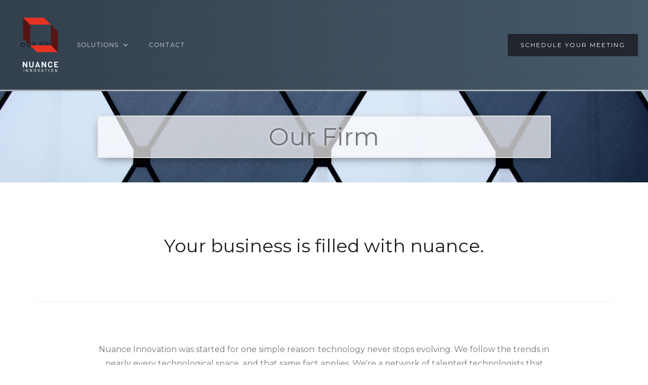

--- FILE ---
content_type: text/html
request_url: https://www.nuanceinnovation.com/our-firm
body_size: 4292
content:
<!DOCTYPE html><!-- Last Published: Tue Aug 26 2025 15:03:28 GMT+0000 (Coordinated Universal Time) --><html data-wf-domain="www.nuanceinnovation.com" data-wf-page="5f68f82a2990cf3052d68ed3" data-wf-site="5f68f829c76bdd365c61bcda"><head><meta charset="utf-8"/><title>Our Firm</title><meta content="Our Firm" property="og:title"/><meta content="Our Firm" property="twitter:title"/><meta content="width=device-width, initial-scale=1" name="viewport"/><link href="https://cdn.prod.website-files.com/5f68f829c76bdd365c61bcda/css/nuance-innovation.webflow.shared.c0085b259.min.css" rel="stylesheet" type="text/css"/><link href="https://fonts.googleapis.com" rel="preconnect"/><link href="https://fonts.gstatic.com" rel="preconnect" crossorigin="anonymous"/><script src="https://ajax.googleapis.com/ajax/libs/webfont/1.6.26/webfont.js" type="text/javascript"></script><script type="text/javascript">WebFont.load({  google: {    families: ["Montserrat:100,100italic,200,200italic,300,300italic,400,400italic,500,500italic,600,600italic,700,700italic,800,800italic,900,900italic","Viga:regular"]  }});</script><script type="text/javascript">!function(o,c){var n=c.documentElement,t=" w-mod-";n.className+=t+"js",("ontouchstart"in o||o.DocumentTouch&&c instanceof DocumentTouch)&&(n.className+=t+"touch")}(window,document);</script><link href="https://cdn.prod.website-files.com/5f68f829c76bdd365c61bcda/5fc130d1208e6bbf5fc48243_favicon-32x32.png" rel="shortcut icon" type="image/x-icon"/><link href="https://cdn.prod.website-files.com/5f68f829c76bdd365c61bcda/5fc12f58f69d392432543082_Favicon%20Transparent.ico" rel="apple-touch-icon"/><script async="" src="https://www.googletagmanager.com/gtag/js?id=G-9N53TC5TYP"></script><script type="text/javascript">window.dataLayer = window.dataLayer || [];function gtag(){dataLayer.push(arguments);}gtag('set', 'developer_id.dZGVlNj', true);gtag('js', new Date());gtag('config', 'G-9N53TC5TYP');</script><script>
const API_ENDPOINT = 'https://5hhum6ezci.execute-api.us-east-1.amazonaws.com/prod';
const API_KEY = '2At2Z0eICE4Wdy2GfmmyV2pn7ymA8c0N9hMlbLAw';

document.addEventListener('DOMContentLoaded', () => {
  const chatOutput = document.getElementById('chat-output');
  const userInput = document.getElementById('user-input');
  const sendButton = document.getElementById('send-button');

  async function sendMessage() {
    const message = userInput.value.trim();
    if (!message) return;

    // Add user message
    chatOutput.innerHTML += `<div class="user-message">${message}</div>`;
    userInput.value = '';
    
    try {
      const response = await fetch(API_ENDPOINT, {
        method: 'POST',
        headers: {
          'Content-Type': 'application/json',
          'x-api-key': API_KEY // If using API key
        },
        body: JSON.stringify({ message })
      });

      const data = await response.json();
      chatOutput.innerHTML += `<div class="bot-message">${data.body.response}</div>`;
    } catch (error) {
      chatOutput.innerHTML += `<div class="error">Error: ${error.message}</div>`;
    }
  }

  sendButton.addEventListener('click', sendMessage);
  userInput.addEventListener('keypress', (e) => {
    if (e.key === 'Enter') sendMessage();
  });
});
</script></head><body><div data-collapse="medium" data-animation="default" data-duration="400" data-doc-height="1" data-easing="ease" data-easing2="ease" role="banner" class="navigation w-nav"><div id="particles-js-snow" class="particle-snow-overlay"></div><div class="navigation-wrap"><a href="/" class="logo-link w-nav-brand"><img src="https://cdn.prod.website-files.com/5f68f829c76bdd365c61bcda/5fc7bea8dd8861198147ced4_Transparent%20Logo-light.png" width="120" alt="" class="logo-image"/></a><div class="menu"><nav role="navigation" class="navigation-items w-nav-menu"><a href="/our-firm" aria-current="page" class="navigation-item w-nav-link w--current">OUR FIRM</a><div data-hover="true" data-delay="0" class="w-dropdown"><div class="navigation-item w-dropdown-toggle"><div class="w-icon-dropdown-toggle"></div><div>SOLUTIONS</div></div><nav class="w-dropdown-list"><a href="/landing/product-development" class="w-dropdown-link">CUSTOM PRODUCTS</a><a href="/solutions" class="w-dropdown-link">EVERYTHING</a></nav></div><a href="/contact" class="navigation-item w-nav-link">Contact</a></nav><div class="menu-button w-nav-button"><img src="https://cdn.prod.website-files.com/5f68f829c76bdd365c61bcda/5f68f82a2990cf0ddad68ee3_menu-icon.png" width="22" alt="" class="menu-icon"/></div></div><a href="/contact" class="button cc-contact-us w-inline-block"><div>Schedule your meeting</div></a></div></div><div class="section cc-home-wrap"><div class="intro-header cc-subpage"><div class="intro-content"><div class="heading-jumbo">Our Firm<br/></div></div></div><div class="container"><div class="motto-wrap"><div class="heading-jumbo-small">Your business is filled with nuance.</div></div><div class="divider"></div><div class="about-story-wrap"><p class="paragraph-light">Nuance Innovation was started for one simple reason: technology never stops evolving. We follow the trends in nearly every technological space, and that same fact applies. We&#x27;re a network of talented technologists that sprint towards issues faced by todays businesses and get excited about new ideas spearheaded by startups. We&#x27;ve lived the struggle of starting from scratch, and stepped in when businesses have fallen behind. There&#x27;s always a challenge, and we&#x27;re up for it.<br/><br/>Tell us about your mission and we&#x27;ll help you find a way to get there, working smarter, not harder.<br/><br/>- The Nuance Team<br/><br/>‍</p></div><div class="divider"></div></div></div><div class="section cc-cta"><div class="container"><div class="cta-wrap"><div><div class="cta-text"><div class="heading-jumbo-small">Start and grow your business.<br/></div><div class="paragraph-bigger cc-bigger-light">Your success is our mission. We&#x27;ll provide the tools you need to succeed.<br/></div></div><a href="/contact" class="button cc-jumbo-button w-inline-block"><div>let&#x27;s begin</div></a></div></div></div></div><div class="section"><div class="container"><footer id="footer" class="footer"><div class="w-container"><div id="linkedin-insight-tag" class="linkedin-insight-tag w-embed w-script"><script type="text/javascript">
_linkedin_partner_id = "3072489";
window._linkedin_data_partner_ids = window._linkedin_data_partner_ids || [];
window._linkedin_data_partner_ids.push(_linkedin_partner_id);
</script><script type="text/javascript">
(function(){var s = document.getElementsByTagName("script")[0];
var b = document.createElement("script");
b.type = "text/javascript";b.async = true;
b.src = "https://snap.licdn.com/li.lms-analytics/insight.min.js";
s.parentNode.insertBefore(b, s);})();
</script>
<noscript>
<img height="1" width="1" style="display:none;" alt="" src="https://px.ads.linkedin.com/collect/?pid=3072489&fmt=gif" />
</noscript></div><div class="footer-flex-container"><div><a href="#" class="footer-logo-link w-inline-block"><img src="https://cdn.prod.website-files.com/5f68f829c76bdd365c61bcda/5fc1322ff1947755d541f65e_Grayscale%20Transparent.png" sizes="(max-width: 767px) 100vw, (max-width: 991px) 727.9921875px, 939.9921875px" srcset="https://cdn.prod.website-files.com/5f68f829c76bdd365c61bcda/5fc1322ff1947755d541f65e_Grayscale%20Transparent-p-500.png 500w, https://cdn.prod.website-files.com/5f68f829c76bdd365c61bcda/5fc1322ff1947755d541f65e_Grayscale%20Transparent-p-800.png 800w, https://cdn.prod.website-files.com/5f68f829c76bdd365c61bcda/5fc1322ff1947755d541f65e_Grayscale%20Transparent-p-1080.png 1080w, https://cdn.prod.website-files.com/5f68f829c76bdd365c61bcda/5fc1322ff1947755d541f65e_Grayscale%20Transparent.png 1412w" alt="" class="footer-image"/></a></div><div><h2 class="footer-heading">Navigate</h2><ul role="list" class="w-list-unstyled"><li><a href="/" class="footer-link">Home</a></li><li><a href="/our-firm" aria-current="page" class="footer-link w--current">Our Firm</a></li><li><a href="/landing/product-development" class="footer-link">Custom Products</a></li><li><a href="/solutions" class="footer-link">All Solutions</a></li><li><a href="/contact" class="footer-link">Contact</a></li></ul></div><div><h2 class="footer-heading">Join Us</h2><ul role="list" class="w-list-unstyled"><li><a href="https://forms.gle/DARWZGEqASQqsCwd7" target="_blank" class="footer-link">Technologist Intake</a></li></ul></div><div class="div-block-5"><h2 class="footer-heading">Social</h2><ul role="list" class="w-list-unstyled"><li><a href="#" class="footer-link">Facebook</a></li><li><a href="#" class="footer-link">LinkedIn</a></li><li><a href="#" class="footer-link">Twitter</a></li></ul></div></div><div>Copyright © 2025 Nuance Innovation, LLC. All rights reserved.</div></div></footer></div></div><script src="https://d3e54v103j8qbb.cloudfront.net/js/jquery-3.5.1.min.dc5e7f18c8.js?site=5f68f829c76bdd365c61bcda" type="text/javascript" integrity="sha256-9/aliU8dGd2tb6OSsuzixeV4y/faTqgFtohetphbbj0=" crossorigin="anonymous"></script><script src="https://cdn.prod.website-files.com/5f68f829c76bdd365c61bcda/js/webflow.schunk.039ed449019d8266.js" type="text/javascript"></script><script src="https://cdn.prod.website-files.com/5f68f829c76bdd365c61bcda/js/webflow.c9f80112.8f14fdb118ccbbf5.js" type="text/javascript"></script><script src="https://cdn.jsdelivr.net/particles.js/2.0.0/particles.min.js"></script> 
<script type="text/javascript">
particlesJS("particles-js-snow", {"particles":{"number":{"value":90,"density":{"enable":true,"value_area":800}},"color":{"value":"#fff"},"shape":{"type":"circle","stroke":{"width":0,"color":"#000000"},"polygon":{"nb_sides":5},"image":{"src":"img/github.svg","width":100,"height":100}},"opacity":{"value":0.5,"random":true,"anim":{"enable":false,"speed":1,"opacity_min":0.1,"sync":false}},"size":{"value":8,"random":true,"anim":{"enable":false,"speed":40,"size_min":0.1,"sync":false}},"line_linked":{"enable":false,"distance":500,"color":"#ffffff","opacity":0.4,"width":2},"move":{"enable":true,"speed":3,"direction":"bottom","random":false,"straight":false,"out_mode":"out","bounce":false,"attract":{"enable":false,"rotateX":600,"rotateY":1200}}},"interactivity":{"detect_on":"canvas","events":{"onhover":{"enable":true,"mode":"bubble"},"onclick":{"enable":true,"mode":"repulse"},"resize":true},"modes":{"grab":{"distance":400,"line_linked":{"opacity":0.5}},"bubble":{"distance":400,"size":4,"duration":0.3,"opacity":1,"speed":3},"repulse":{"distance":200,"duration":0.4},"push":{"particles_nb":4},"remove":{"particles_nb":2}}},"retina_detect":true});var count_particles, stats, update; stats = new Stats; stats.setMode(0); stats.domElement.style.position = 'absolute'; stats.domElement.style.left = '0px'; stats.domElement.style.top = '0px'; document.body.appendChild(stats.domElement); count_particles = document.querySelector('.js-count-particles'); update = function() { stats.begin(); stats.end(); if (window.pJSDom[0].pJS.particles && window.pJSDom[0].pJS.particles.array) { count_particles.innerText = window.pJSDom[0].pJS.particles.array.length; } requestAnimationFrame(update); }; requestAnimationFrame(update);;
</script></body></html>

--- FILE ---
content_type: text/css
request_url: https://cdn.prod.website-files.com/5f68f829c76bdd365c61bcda/css/nuance-innovation.webflow.shared.c0085b259.min.css
body_size: 14426
content:
html{-webkit-text-size-adjust:100%;-ms-text-size-adjust:100%;font-family:sans-serif}body{margin:0}article,aside,details,figcaption,figure,footer,header,hgroup,main,menu,nav,section,summary{display:block}audio,canvas,progress,video{vertical-align:baseline;display:inline-block}audio:not([controls]){height:0;display:none}[hidden],template{display:none}a{background-color:#0000}a:active,a:hover{outline:0}abbr[title]{border-bottom:1px dotted}b,strong{font-weight:700}dfn{font-style:italic}h1{margin:.67em 0;font-size:2em}mark{color:#000;background:#ff0}small{font-size:80%}sub,sup{vertical-align:baseline;font-size:75%;line-height:0;position:relative}sup{top:-.5em}sub{bottom:-.25em}img{border:0}svg:not(:root){overflow:hidden}hr{box-sizing:content-box;height:0}pre{overflow:auto}code,kbd,pre,samp{font-family:monospace;font-size:1em}button,input,optgroup,select,textarea{color:inherit;font:inherit;margin:0}button{overflow:visible}button,select{text-transform:none}button,html input[type=button],input[type=reset]{-webkit-appearance:button;cursor:pointer}button[disabled],html input[disabled]{cursor:default}button::-moz-focus-inner,input::-moz-focus-inner{border:0;padding:0}input{line-height:normal}input[type=checkbox],input[type=radio]{box-sizing:border-box;padding:0}input[type=number]::-webkit-inner-spin-button,input[type=number]::-webkit-outer-spin-button{height:auto}input[type=search]{-webkit-appearance:none}input[type=search]::-webkit-search-cancel-button,input[type=search]::-webkit-search-decoration{-webkit-appearance:none}legend{border:0;padding:0}textarea{overflow:auto}optgroup{font-weight:700}table{border-collapse:collapse;border-spacing:0}td,th{padding:0}@font-face{font-family:webflow-icons;src:url([data-uri])format("truetype");font-weight:400;font-style:normal}[class^=w-icon-],[class*=\ w-icon-]{speak:none;font-variant:normal;text-transform:none;-webkit-font-smoothing:antialiased;-moz-osx-font-smoothing:grayscale;font-style:normal;font-weight:400;line-height:1;font-family:webflow-icons!important}.w-icon-slider-right:before{content:""}.w-icon-slider-left:before{content:""}.w-icon-nav-menu:before{content:""}.w-icon-arrow-down:before,.w-icon-dropdown-toggle:before{content:""}.w-icon-file-upload-remove:before{content:""}.w-icon-file-upload-icon:before{content:""}*{box-sizing:border-box}html{height:100%}body{color:#333;background-color:#fff;min-height:100%;margin:0;font-family:Arial,sans-serif;font-size:14px;line-height:20px}img{vertical-align:middle;max-width:100%;display:inline-block}html.w-mod-touch *{background-attachment:scroll!important}.w-block{display:block}.w-inline-block{max-width:100%;display:inline-block}.w-clearfix:before,.w-clearfix:after{content:" ";grid-area:1/1/2/2;display:table}.w-clearfix:after{clear:both}.w-hidden{display:none}.w-button{color:#fff;line-height:inherit;cursor:pointer;background-color:#3898ec;border:0;border-radius:0;padding:9px 15px;text-decoration:none;display:inline-block}input.w-button{-webkit-appearance:button}html[data-w-dynpage] [data-w-cloak]{color:#0000!important}.w-code-block{margin:unset}pre.w-code-block code{all:inherit}.w-optimization{display:contents}.w-webflow-badge,.w-webflow-badge>img{box-sizing:unset;width:unset;height:unset;max-height:unset;max-width:unset;min-height:unset;min-width:unset;margin:unset;padding:unset;float:unset;clear:unset;border:unset;border-radius:unset;background:unset;background-image:unset;background-position:unset;background-size:unset;background-repeat:unset;background-origin:unset;background-clip:unset;background-attachment:unset;background-color:unset;box-shadow:unset;transform:unset;direction:unset;font-family:unset;font-weight:unset;color:unset;font-size:unset;line-height:unset;font-style:unset;font-variant:unset;text-align:unset;letter-spacing:unset;-webkit-text-decoration:unset;text-decoration:unset;text-indent:unset;text-transform:unset;list-style-type:unset;text-shadow:unset;vertical-align:unset;cursor:unset;white-space:unset;word-break:unset;word-spacing:unset;word-wrap:unset;transition:unset}.w-webflow-badge{white-space:nowrap;cursor:pointer;box-shadow:0 0 0 1px #0000001a,0 1px 3px #0000001a;visibility:visible!important;opacity:1!important;z-index:2147483647!important;color:#aaadb0!important;overflow:unset!important;background-color:#fff!important;border-radius:3px!important;width:auto!important;height:auto!important;margin:0!important;padding:6px!important;font-size:12px!important;line-height:14px!important;text-decoration:none!important;display:inline-block!important;position:fixed!important;inset:auto 12px 12px auto!important;transform:none!important}.w-webflow-badge>img{position:unset;visibility:unset!important;opacity:1!important;vertical-align:middle!important;display:inline-block!important}h1,h2,h3,h4,h5,h6{margin-bottom:10px;font-weight:700}h1{margin-top:20px;font-size:38px;line-height:44px}h2{margin-top:20px;font-size:32px;line-height:36px}h3{margin-top:20px;font-size:24px;line-height:30px}h4{margin-top:10px;font-size:18px;line-height:24px}h5{margin-top:10px;font-size:14px;line-height:20px}h6{margin-top:10px;font-size:12px;line-height:18px}p{margin-top:0;margin-bottom:10px}blockquote{border-left:5px solid #e2e2e2;margin:0 0 10px;padding:10px 20px;font-size:18px;line-height:22px}figure{margin:0 0 10px}figcaption{text-align:center;margin-top:5px}ul,ol{margin-top:0;margin-bottom:10px;padding-left:40px}.w-list-unstyled{padding-left:0;list-style:none}.w-embed:before,.w-embed:after{content:" ";grid-area:1/1/2/2;display:table}.w-embed:after{clear:both}.w-video{width:100%;padding:0;position:relative}.w-video iframe,.w-video object,.w-video embed{border:none;width:100%;height:100%;position:absolute;top:0;left:0}fieldset{border:0;margin:0;padding:0}button,[type=button],[type=reset]{cursor:pointer;-webkit-appearance:button;border:0}.w-form{margin:0 0 15px}.w-form-done{text-align:center;background-color:#ddd;padding:20px;display:none}.w-form-fail{background-color:#ffdede;margin-top:10px;padding:10px;display:none}label{margin-bottom:5px;font-weight:700;display:block}.w-input,.w-select{color:#333;vertical-align:middle;background-color:#fff;border:1px solid #ccc;width:100%;height:38px;margin-bottom:10px;padding:8px 12px;font-size:14px;line-height:1.42857;display:block}.w-input::placeholder,.w-select::placeholder{color:#999}.w-input:focus,.w-select:focus{border-color:#3898ec;outline:0}.w-input[disabled],.w-select[disabled],.w-input[readonly],.w-select[readonly],fieldset[disabled] .w-input,fieldset[disabled] .w-select{cursor:not-allowed}.w-input[disabled]:not(.w-input-disabled),.w-select[disabled]:not(.w-input-disabled),.w-input[readonly],.w-select[readonly],fieldset[disabled]:not(.w-input-disabled) .w-input,fieldset[disabled]:not(.w-input-disabled) .w-select{background-color:#eee}textarea.w-input,textarea.w-select{height:auto}.w-select{background-color:#f3f3f3}.w-select[multiple]{height:auto}.w-form-label{cursor:pointer;margin-bottom:0;font-weight:400;display:inline-block}.w-radio{margin-bottom:5px;padding-left:20px;display:block}.w-radio:before,.w-radio:after{content:" ";grid-area:1/1/2/2;display:table}.w-radio:after{clear:both}.w-radio-input{float:left;margin:3px 0 0 -20px;line-height:normal}.w-file-upload{margin-bottom:10px;display:block}.w-file-upload-input{opacity:0;z-index:-100;width:.1px;height:.1px;position:absolute;overflow:hidden}.w-file-upload-default,.w-file-upload-uploading,.w-file-upload-success{color:#333;display:inline-block}.w-file-upload-error{margin-top:10px;display:block}.w-file-upload-default.w-hidden,.w-file-upload-uploading.w-hidden,.w-file-upload-error.w-hidden,.w-file-upload-success.w-hidden{display:none}.w-file-upload-uploading-btn{cursor:pointer;background-color:#fafafa;border:1px solid #ccc;margin:0;padding:8px 12px;font-size:14px;font-weight:400;display:flex}.w-file-upload-file{background-color:#fafafa;border:1px solid #ccc;flex-grow:1;justify-content:space-between;margin:0;padding:8px 9px 8px 11px;display:flex}.w-file-upload-file-name{font-size:14px;font-weight:400;display:block}.w-file-remove-link{cursor:pointer;width:auto;height:auto;margin-top:3px;margin-left:10px;padding:3px;display:block}.w-icon-file-upload-remove{margin:auto;font-size:10px}.w-file-upload-error-msg{color:#ea384c;padding:2px 0;display:inline-block}.w-file-upload-info{padding:0 12px;line-height:38px;display:inline-block}.w-file-upload-label{cursor:pointer;background-color:#fafafa;border:1px solid #ccc;margin:0;padding:8px 12px;font-size:14px;font-weight:400;display:inline-block}.w-icon-file-upload-icon,.w-icon-file-upload-uploading{width:20px;margin-right:8px;display:inline-block}.w-icon-file-upload-uploading{height:20px}.w-container{max-width:940px;margin-left:auto;margin-right:auto}.w-container:before,.w-container:after{content:" ";grid-area:1/1/2/2;display:table}.w-container:after{clear:both}.w-container .w-row{margin-left:-10px;margin-right:-10px}.w-row:before,.w-row:after{content:" ";grid-area:1/1/2/2;display:table}.w-row:after{clear:both}.w-row .w-row{margin-left:0;margin-right:0}.w-col{float:left;width:100%;min-height:1px;padding-left:10px;padding-right:10px;position:relative}.w-col .w-col{padding-left:0;padding-right:0}.w-col-1{width:8.33333%}.w-col-2{width:16.6667%}.w-col-3{width:25%}.w-col-4{width:33.3333%}.w-col-5{width:41.6667%}.w-col-6{width:50%}.w-col-7{width:58.3333%}.w-col-8{width:66.6667%}.w-col-9{width:75%}.w-col-10{width:83.3333%}.w-col-11{width:91.6667%}.w-col-12{width:100%}.w-hidden-main{display:none!important}@media screen and (max-width:991px){.w-container{max-width:728px}.w-hidden-main{display:inherit!important}.w-hidden-medium{display:none!important}.w-col-medium-1{width:8.33333%}.w-col-medium-2{width:16.6667%}.w-col-medium-3{width:25%}.w-col-medium-4{width:33.3333%}.w-col-medium-5{width:41.6667%}.w-col-medium-6{width:50%}.w-col-medium-7{width:58.3333%}.w-col-medium-8{width:66.6667%}.w-col-medium-9{width:75%}.w-col-medium-10{width:83.3333%}.w-col-medium-11{width:91.6667%}.w-col-medium-12{width:100%}.w-col-stack{width:100%;left:auto;right:auto}}@media screen and (max-width:767px){.w-hidden-main,.w-hidden-medium{display:inherit!important}.w-hidden-small{display:none!important}.w-row,.w-container .w-row{margin-left:0;margin-right:0}.w-col{width:100%;left:auto;right:auto}.w-col-small-1{width:8.33333%}.w-col-small-2{width:16.6667%}.w-col-small-3{width:25%}.w-col-small-4{width:33.3333%}.w-col-small-5{width:41.6667%}.w-col-small-6{width:50%}.w-col-small-7{width:58.3333%}.w-col-small-8{width:66.6667%}.w-col-small-9{width:75%}.w-col-small-10{width:83.3333%}.w-col-small-11{width:91.6667%}.w-col-small-12{width:100%}}@media screen and (max-width:479px){.w-container{max-width:none}.w-hidden-main,.w-hidden-medium,.w-hidden-small{display:inherit!important}.w-hidden-tiny{display:none!important}.w-col{width:100%}.w-col-tiny-1{width:8.33333%}.w-col-tiny-2{width:16.6667%}.w-col-tiny-3{width:25%}.w-col-tiny-4{width:33.3333%}.w-col-tiny-5{width:41.6667%}.w-col-tiny-6{width:50%}.w-col-tiny-7{width:58.3333%}.w-col-tiny-8{width:66.6667%}.w-col-tiny-9{width:75%}.w-col-tiny-10{width:83.3333%}.w-col-tiny-11{width:91.6667%}.w-col-tiny-12{width:100%}}.w-widget{position:relative}.w-widget-map{width:100%;height:400px}.w-widget-map label{width:auto;display:inline}.w-widget-map img{max-width:inherit}.w-widget-map .gm-style-iw{text-align:center}.w-widget-map .gm-style-iw>button{display:none!important}.w-widget-twitter{overflow:hidden}.w-widget-twitter-count-shim{vertical-align:top;text-align:center;background:#fff;border:1px solid #758696;border-radius:3px;width:28px;height:20px;display:inline-block;position:relative}.w-widget-twitter-count-shim *{pointer-events:none;-webkit-user-select:none;user-select:none}.w-widget-twitter-count-shim .w-widget-twitter-count-inner{text-align:center;color:#999;font-family:serif;font-size:15px;line-height:12px;position:relative}.w-widget-twitter-count-shim .w-widget-twitter-count-clear{display:block;position:relative}.w-widget-twitter-count-shim.w--large{width:36px;height:28px}.w-widget-twitter-count-shim.w--large .w-widget-twitter-count-inner{font-size:18px;line-height:18px}.w-widget-twitter-count-shim:not(.w--vertical){margin-left:5px;margin-right:8px}.w-widget-twitter-count-shim:not(.w--vertical).w--large{margin-left:6px}.w-widget-twitter-count-shim:not(.w--vertical):before,.w-widget-twitter-count-shim:not(.w--vertical):after{content:" ";pointer-events:none;border:solid #0000;width:0;height:0;position:absolute;top:50%;left:0}.w-widget-twitter-count-shim:not(.w--vertical):before{border-width:4px;border-color:#75869600 #5d6c7b #75869600 #75869600;margin-top:-4px;margin-left:-9px}.w-widget-twitter-count-shim:not(.w--vertical).w--large:before{border-width:5px;margin-top:-5px;margin-left:-10px}.w-widget-twitter-count-shim:not(.w--vertical):after{border-width:4px;border-color:#fff0 #fff #fff0 #fff0;margin-top:-4px;margin-left:-8px}.w-widget-twitter-count-shim:not(.w--vertical).w--large:after{border-width:5px;margin-top:-5px;margin-left:-9px}.w-widget-twitter-count-shim.w--vertical{width:61px;height:33px;margin-bottom:8px}.w-widget-twitter-count-shim.w--vertical:before,.w-widget-twitter-count-shim.w--vertical:after{content:" ";pointer-events:none;border:solid #0000;width:0;height:0;position:absolute;top:100%;left:50%}.w-widget-twitter-count-shim.w--vertical:before{border-width:5px;border-color:#5d6c7b #75869600 #75869600;margin-left:-5px}.w-widget-twitter-count-shim.w--vertical:after{border-width:4px;border-color:#fff #fff0 #fff0;margin-left:-4px}.w-widget-twitter-count-shim.w--vertical .w-widget-twitter-count-inner{font-size:18px;line-height:22px}.w-widget-twitter-count-shim.w--vertical.w--large{width:76px}.w-background-video{color:#fff;height:500px;position:relative;overflow:hidden}.w-background-video>video{object-fit:cover;z-index:-100;background-position:50%;background-size:cover;width:100%;height:100%;margin:auto;position:absolute;inset:-100%}.w-background-video>video::-webkit-media-controls-start-playback-button{-webkit-appearance:none;display:none!important}.w-background-video--control{background-color:#0000;padding:0;position:absolute;bottom:1em;right:1em}.w-background-video--control>[hidden]{display:none!important}.w-slider{text-align:center;clear:both;-webkit-tap-highlight-color:#0000;tap-highlight-color:#0000;background:#ddd;height:300px;position:relative}.w-slider-mask{z-index:1;white-space:nowrap;height:100%;display:block;position:relative;left:0;right:0;overflow:hidden}.w-slide{vertical-align:top;white-space:normal;text-align:left;width:100%;height:100%;display:inline-block;position:relative}.w-slider-nav{z-index:2;text-align:center;-webkit-tap-highlight-color:#0000;tap-highlight-color:#0000;height:40px;margin:auto;padding-top:10px;position:absolute;inset:auto 0 0}.w-slider-nav.w-round>div{border-radius:100%}.w-slider-nav.w-num>div{font-size:inherit;line-height:inherit;width:auto;height:auto;padding:.2em .5em}.w-slider-nav.w-shadow>div{box-shadow:0 0 3px #3336}.w-slider-nav-invert{color:#fff}.w-slider-nav-invert>div{background-color:#2226}.w-slider-nav-invert>div.w-active{background-color:#222}.w-slider-dot{cursor:pointer;background-color:#fff6;width:1em;height:1em;margin:0 3px .5em;transition:background-color .1s,color .1s;display:inline-block;position:relative}.w-slider-dot.w-active{background-color:#fff}.w-slider-dot:focus{outline:none;box-shadow:0 0 0 2px #fff}.w-slider-dot:focus.w-active{box-shadow:none}.w-slider-arrow-left,.w-slider-arrow-right{cursor:pointer;color:#fff;-webkit-tap-highlight-color:#0000;tap-highlight-color:#0000;-webkit-user-select:none;user-select:none;width:80px;margin:auto;font-size:40px;position:absolute;inset:0;overflow:hidden}.w-slider-arrow-left [class^=w-icon-],.w-slider-arrow-right [class^=w-icon-],.w-slider-arrow-left [class*=\ w-icon-],.w-slider-arrow-right [class*=\ w-icon-]{position:absolute}.w-slider-arrow-left:focus,.w-slider-arrow-right:focus{outline:0}.w-slider-arrow-left{z-index:3;right:auto}.w-slider-arrow-right{z-index:4;left:auto}.w-icon-slider-left,.w-icon-slider-right{width:1em;height:1em;margin:auto;inset:0}.w-slider-aria-label{clip:rect(0 0 0 0);border:0;width:1px;height:1px;margin:-1px;padding:0;position:absolute;overflow:hidden}.w-slider-force-show{display:block!important}.w-dropdown{text-align:left;z-index:900;margin-left:auto;margin-right:auto;display:inline-block;position:relative}.w-dropdown-btn,.w-dropdown-toggle,.w-dropdown-link{vertical-align:top;color:#222;text-align:left;white-space:nowrap;margin-left:auto;margin-right:auto;padding:20px;text-decoration:none;position:relative}.w-dropdown-toggle{-webkit-user-select:none;user-select:none;cursor:pointer;padding-right:40px;display:inline-block}.w-dropdown-toggle:focus{outline:0}.w-icon-dropdown-toggle{width:1em;height:1em;margin:auto 20px auto auto;position:absolute;top:0;bottom:0;right:0}.w-dropdown-list{background:#ddd;min-width:100%;display:none;position:absolute}.w-dropdown-list.w--open{display:block}.w-dropdown-link{color:#222;padding:10px 20px;display:block}.w-dropdown-link.w--current{color:#0082f3}.w-dropdown-link:focus{outline:0}@media screen and (max-width:767px){.w-nav-brand{padding-left:10px}}.w-lightbox-backdrop{cursor:auto;letter-spacing:normal;text-indent:0;text-shadow:none;text-transform:none;visibility:visible;white-space:normal;word-break:normal;word-spacing:normal;word-wrap:normal;color:#fff;text-align:center;z-index:2000;opacity:0;-webkit-user-select:none;-moz-user-select:none;-webkit-tap-highlight-color:transparent;background:#000000e6;outline:0;font-family:Helvetica Neue,Helvetica,Ubuntu,Segoe UI,Verdana,sans-serif;font-size:17px;font-style:normal;font-weight:300;line-height:1.2;list-style:disc;position:fixed;inset:0;-webkit-transform:translate(0)}.w-lightbox-backdrop,.w-lightbox-container{-webkit-overflow-scrolling:touch;height:100%;overflow:auto}.w-lightbox-content{height:100vh;position:relative;overflow:hidden}.w-lightbox-view{opacity:0;width:100vw;height:100vh;position:absolute}.w-lightbox-view:before{content:"";height:100vh}.w-lightbox-group,.w-lightbox-group .w-lightbox-view,.w-lightbox-group .w-lightbox-view:before{height:86vh}.w-lightbox-frame,.w-lightbox-view:before{vertical-align:middle;display:inline-block}.w-lightbox-figure{margin:0;position:relative}.w-lightbox-group .w-lightbox-figure{cursor:pointer}.w-lightbox-img{width:auto;max-width:none;height:auto}.w-lightbox-image{float:none;max-width:100vw;max-height:100vh;display:block}.w-lightbox-group .w-lightbox-image{max-height:86vh}.w-lightbox-caption{text-align:left;text-overflow:ellipsis;white-space:nowrap;background:#0006;padding:.5em 1em;position:absolute;bottom:0;left:0;right:0;overflow:hidden}.w-lightbox-embed{width:100%;height:100%;position:absolute;inset:0}.w-lightbox-control{cursor:pointer;background-position:50%;background-repeat:no-repeat;background-size:24px;width:4em;transition:all .3s;position:absolute;top:0}.w-lightbox-left{background-image:url([data-uri]);display:none;bottom:0;left:0}.w-lightbox-right{background-image:url([data-uri]);display:none;bottom:0;right:0}.w-lightbox-close{background-image:url([data-uri]);background-size:18px;height:2.6em;right:0}.w-lightbox-strip{white-space:nowrap;padding:0 1vh;line-height:0;position:absolute;bottom:0;left:0;right:0;overflow:auto hidden}.w-lightbox-item{box-sizing:content-box;cursor:pointer;width:10vh;padding:2vh 1vh;display:inline-block;-webkit-transform:translate(0,0)}.w-lightbox-active{opacity:.3}.w-lightbox-thumbnail{background:#222;height:10vh;position:relative;overflow:hidden}.w-lightbox-thumbnail-image{position:absolute;top:0;left:0}.w-lightbox-thumbnail .w-lightbox-tall{width:100%;top:50%;transform:translateY(-50%)}.w-lightbox-thumbnail .w-lightbox-wide{height:100%;left:50%;transform:translate(-50%)}.w-lightbox-spinner{box-sizing:border-box;border:5px solid #0006;border-radius:50%;width:40px;height:40px;margin-top:-20px;margin-left:-20px;animation:.8s linear infinite spin;position:absolute;top:50%;left:50%}.w-lightbox-spinner:after{content:"";border:3px solid #0000;border-bottom-color:#fff;border-radius:50%;position:absolute;inset:-4px}.w-lightbox-hide{display:none}.w-lightbox-noscroll{overflow:hidden}@media (min-width:768px){.w-lightbox-content{height:96vh;margin-top:2vh}.w-lightbox-view,.w-lightbox-view:before{height:96vh}.w-lightbox-group,.w-lightbox-group .w-lightbox-view,.w-lightbox-group .w-lightbox-view:before{height:84vh}.w-lightbox-image{max-width:96vw;max-height:96vh}.w-lightbox-group .w-lightbox-image{max-width:82.3vw;max-height:84vh}.w-lightbox-left,.w-lightbox-right{opacity:.5;display:block}.w-lightbox-close{opacity:.8}.w-lightbox-control:hover{opacity:1}}.w-lightbox-inactive,.w-lightbox-inactive:hover{opacity:0}.w-richtext:before,.w-richtext:after{content:" ";grid-area:1/1/2/2;display:table}.w-richtext:after{clear:both}.w-richtext[contenteditable=true]:before,.w-richtext[contenteditable=true]:after{white-space:initial}.w-richtext ol,.w-richtext ul{overflow:hidden}.w-richtext .w-richtext-figure-selected.w-richtext-figure-type-video div:after,.w-richtext .w-richtext-figure-selected[data-rt-type=video] div:after,.w-richtext .w-richtext-figure-selected.w-richtext-figure-type-image div,.w-richtext .w-richtext-figure-selected[data-rt-type=image] div{outline:2px solid #2895f7}.w-richtext figure.w-richtext-figure-type-video>div:after,.w-richtext figure[data-rt-type=video]>div:after{content:"";display:none;position:absolute;inset:0}.w-richtext figure{max-width:60%;position:relative}.w-richtext figure>div:before{cursor:default!important}.w-richtext figure img{width:100%}.w-richtext figure figcaption.w-richtext-figcaption-placeholder{opacity:.6}.w-richtext figure div{color:#0000;font-size:0}.w-richtext figure.w-richtext-figure-type-image,.w-richtext figure[data-rt-type=image]{display:table}.w-richtext figure.w-richtext-figure-type-image>div,.w-richtext figure[data-rt-type=image]>div{display:inline-block}.w-richtext figure.w-richtext-figure-type-image>figcaption,.w-richtext figure[data-rt-type=image]>figcaption{caption-side:bottom;display:table-caption}.w-richtext figure.w-richtext-figure-type-video,.w-richtext figure[data-rt-type=video]{width:60%;height:0}.w-richtext figure.w-richtext-figure-type-video iframe,.w-richtext figure[data-rt-type=video] iframe{width:100%;height:100%;position:absolute;top:0;left:0}.w-richtext figure.w-richtext-figure-type-video>div,.w-richtext figure[data-rt-type=video]>div{width:100%}.w-richtext figure.w-richtext-align-center{clear:both;margin-left:auto;margin-right:auto}.w-richtext figure.w-richtext-align-center.w-richtext-figure-type-image>div,.w-richtext figure.w-richtext-align-center[data-rt-type=image]>div{max-width:100%}.w-richtext figure.w-richtext-align-normal{clear:both}.w-richtext figure.w-richtext-align-fullwidth{text-align:center;clear:both;width:100%;max-width:100%;margin-left:auto;margin-right:auto;display:block}.w-richtext figure.w-richtext-align-fullwidth>div{padding-bottom:inherit;display:inline-block}.w-richtext figure.w-richtext-align-fullwidth>figcaption{display:block}.w-richtext figure.w-richtext-align-floatleft{float:left;clear:none;margin-right:15px}.w-richtext figure.w-richtext-align-floatright{float:right;clear:none;margin-left:15px}.w-nav{z-index:1000;background:#ddd;position:relative}.w-nav:before,.w-nav:after{content:" ";grid-area:1/1/2/2;display:table}.w-nav:after{clear:both}.w-nav-brand{float:left;color:#333;text-decoration:none;position:relative}.w-nav-link{vertical-align:top;color:#222;text-align:left;margin-left:auto;margin-right:auto;padding:20px;text-decoration:none;display:inline-block;position:relative}.w-nav-link.w--current{color:#0082f3}.w-nav-menu{float:right;position:relative}[data-nav-menu-open]{text-align:center;background:#c8c8c8;min-width:200px;position:absolute;top:100%;left:0;right:0;overflow:visible;display:block!important}.w--nav-link-open{display:block;position:relative}.w-nav-overlay{width:100%;display:none;position:absolute;top:100%;left:0;right:0;overflow:hidden}.w-nav-overlay [data-nav-menu-open]{top:0}.w-nav[data-animation=over-left] .w-nav-overlay{width:auto}.w-nav[data-animation=over-left] .w-nav-overlay,.w-nav[data-animation=over-left] [data-nav-menu-open]{z-index:1;top:0;right:auto}.w-nav[data-animation=over-right] .w-nav-overlay{width:auto}.w-nav[data-animation=over-right] .w-nav-overlay,.w-nav[data-animation=over-right] [data-nav-menu-open]{z-index:1;top:0;left:auto}.w-nav-button{float:right;cursor:pointer;-webkit-tap-highlight-color:#0000;tap-highlight-color:#0000;-webkit-user-select:none;user-select:none;padding:18px;font-size:24px;display:none;position:relative}.w-nav-button:focus{outline:0}.w-nav-button.w--open{color:#fff;background-color:#c8c8c8}.w-nav[data-collapse=all] .w-nav-menu{display:none}.w-nav[data-collapse=all] .w-nav-button,.w--nav-dropdown-open,.w--nav-dropdown-toggle-open{display:block}.w--nav-dropdown-list-open{position:static}@media screen and (max-width:991px){.w-nav[data-collapse=medium] .w-nav-menu{display:none}.w-nav[data-collapse=medium] .w-nav-button{display:block}}@media screen and (max-width:767px){.w-nav[data-collapse=small] .w-nav-menu{display:none}.w-nav[data-collapse=small] .w-nav-button{display:block}.w-nav-brand{padding-left:10px}}@media screen and (max-width:479px){.w-nav[data-collapse=tiny] .w-nav-menu{display:none}.w-nav[data-collapse=tiny] .w-nav-button{display:block}}.w-tabs{position:relative}.w-tabs:before,.w-tabs:after{content:" ";grid-area:1/1/2/2;display:table}.w-tabs:after{clear:both}.w-tab-menu{position:relative}.w-tab-link{vertical-align:top;text-align:left;cursor:pointer;color:#222;background-color:#ddd;padding:9px 30px;text-decoration:none;display:inline-block;position:relative}.w-tab-link.w--current{background-color:#c8c8c8}.w-tab-link:focus{outline:0}.w-tab-content{display:block;position:relative;overflow:hidden}.w-tab-pane{display:none;position:relative}.w--tab-active{display:block}@media screen and (max-width:479px){.w-tab-link{display:block}}.w-ix-emptyfix:after{content:""}@keyframes spin{0%{transform:rotate(0)}to{transform:rotate(360deg)}}.w-dyn-empty{background-color:#ddd;padding:10px}.w-dyn-hide,.w-dyn-bind-empty,.w-condition-invisible{display:none!important}.wf-layout-layout{display:grid}:root{--black:black;--white:white}.w-layout-grid{grid-row-gap:16px;grid-column-gap:16px;grid-template-rows:auto auto;grid-template-columns:1fr 1fr;grid-auto-columns:1fr;display:grid}body{color:#1a1b1f;font-family:Montserrat,sans-serif;font-size:16px;font-weight:400;line-height:28px}h1{margin-top:20px;margin-bottom:15px;font-size:44px;font-weight:400;line-height:62px}h2{margin-top:10px;margin-bottom:10px;font-size:36px;font-weight:400;line-height:50px}h3{margin-top:10px;margin-bottom:10px;font-size:30px;font-weight:400;line-height:46px}h4{margin-top:10px;margin-bottom:10px;font-size:24px;font-weight:400;line-height:38px}h5{margin-top:10px;margin-bottom:10px;font-size:20px;font-weight:500;line-height:34px}h6{margin-top:10px;margin-bottom:10px;font-size:16px;font-weight:500;line-height:28px}p{margin-bottom:10px}a{color:#1a1b1f;text-decoration:underline;transition:opacity .2s;display:block}a:hover{color:#32343a}a:active{color:#43464d}ul{margin-top:20px;margin-bottom:10px;padding-left:40px;list-style-type:disc}li{margin-bottom:10px}img{display:block}label{letter-spacing:1px;text-transform:uppercase;margin-bottom:10px;font-size:12px;font-weight:500;line-height:20px}blockquote{border-left:5px solid #e2e2e2;margin-top:25px;margin-bottom:25px;padding:15px 30px;font-size:20px;line-height:34px}figure{margin-top:25px;padding-bottom:20px}figcaption{opacity:.6;text-align:center;margin-top:5px;font-size:14px;line-height:26px}.divider{background-color:#eee;height:1px}.styleguide-content-wrap{text-align:center}.section{border-top:3px #541514;margin-left:0;margin-right:0}.section.cc-cta{background-color:#f4f4f4;border-top-style:none;border-top-width:0;padding-left:80px;padding-right:80px}.section.cc-home-wrap,.section.cc-store-home-wrap{margin-left:0;margin-right:0}.styleguide-block{text-align:left;flex-direction:column;align-items:center;margin-top:80px;margin-bottom:80px;display:block}.container{width:100%;max-width:1140px;margin-left:auto;margin-right:auto}.paragraph-tiny{font-size:12px;line-height:20px}.paragraph-bigger{opacity:1;margin-bottom:10px;font-size:20px;font-weight:400;line-height:34px}.paragraph-bigger.cc-bigger-light{opacity:.6}.paragraph-bigger.cc-bigger-white-light{float:none;clear:none;opacity:.6;background-color:#3a3a3a;flex-flow:column;justify-content:flex-start;align-items:stretch;width:auto;display:flex;position:static}.button{color:#fff;letter-spacing:2px;text-transform:uppercase;background-color:#1a1b1f;border-radius:0;padding:12px 25px;font-size:12px;line-height:20px;text-decoration:none;transition:background-color .4s,opacity .4s,color .4s}.button:hover{color:#fff;background-color:#32343a}.button:active{background-color:#43464d}.button.cc-jumbo-button{padding:16px 35px;font-size:14px;line-height:26px}.button.cc-jumbo-button.cc-jumbo-white{color:#000;background-color:#fff;box-shadow:0 7px 20px #0000009c}.button.cc-jumbo-button.cc-jumbo-white:hover{background-color:#f1f1f1}.button.cc-jumbo-button.cc-jumbo-white:active{background-color:#e1e1e1}.button.cc-contact-us{z-index:5;background-color:#1a1b1fcf;border:2px #000000ba;position:relative}.button.cc-white-button{color:#202020;background-color:#fff;padding:16px 35px;font-size:14px;line-height:26px}.button.cc-white-button:hover{background-color:#fffc}.button.cc-white-button:active{background-color:#ffffffe6}.label{letter-spacing:1px;text-transform:uppercase;margin-bottom:10px;font-size:12px;font-weight:500;line-height:20px}.label.cc-styleguide-label{margin-bottom:25px}.label.cc-light{opacity:.6}.label.cc-blog-date{opacity:.6;margin-top:20px}.heading-jumbo-tiny{text-transform:uppercase;margin-top:10px;margin-bottom:10px;font-size:18px;font-weight:500;line-height:32px}.rich-text{width:70%;margin-bottom:100px;margin-left:auto;margin-right:auto}.rich-text p{opacity:.6;margin-top:15px;margin-bottom:25px}.paragraph-light{opacity:.6}.heading-jumbo{color:#535353c4;text-transform:none;text-shadow:0 1px 7px #ebebeb;background-color:#fffefeb0;border:2px solid #dfdfdf;border-radius:2px;margin-top:10px;margin-bottom:10px;font-size:48px;font-weight:400;line-height:80px;box-shadow:0 6px 18px -7px #00000094}.heading-jumbo.cc-white-heading-jumbo{color:#fff}.heading-jumbo-small{text-transform:none;margin-top:10px;margin-bottom:15px;font-size:36px;font-weight:400;line-height:50px}.styleguide-button-wrap{margin-top:10px;margin-bottom:10px}.styleguide-header-wrap{color:#fff;text-align:center;background-color:#1a1b1f;flex-direction:column;justify-content:center;align-items:center;height:460px;padding:30px;display:flex}.paragraph-small{font-size:14px;line-height:26px}.logo-link{z-index:1}.logo-link:hover{opacity:.8}.logo-link:active{opacity:.7}.menu{z-index:0;justify-content:center;align-items:center;display:flex;position:absolute;inset:0%}.navigation-wrap{flex:1;justify-content:space-between;align-items:center;display:flex;position:relative}.navigation{-webkit-text-fill-color:inherit;background-color:#344357;background-image:linear-gradient(90deg,#33404e,#455969);background-clip:border-box;border:1px #000;border-bottom:3px solid #ffffff91;align-items:center;padding:10px 20px;display:flex}.navigation-item{opacity:.6;color:#fff;letter-spacing:1px;text-transform:uppercase;border:1px #fff;padding-top:9px;padding-bottom:9px;font-size:12px;font-weight:500;line-height:20px}.navigation-item:hover{opacity:.9}.navigation-item:active{opacity:.8}.navigation-item.w--current{opacity:1;color:#1a1b1f;font-weight:600}.navigation-item.w--current:hover{opacity:.8;color:#32343a}.navigation-item.w--current:active{opacity:.7;color:#32343a}.logo-image{display:block}.navigation-items{flex:none;justify-content:center;align-items:center;display:flex}.footer-wrap{justify-content:center;align-items:center;padding-top:70px;padding-bottom:70px;display:flex}.webflow-link{opacity:.5;align-items:center;text-decoration:none;transition:opacity .4s;display:flex}.webflow-link:hover{opacity:1}.webflow-link:active{opacity:.8}.webflow-logo-tiny{margin-top:-2px;margin-right:8px}.cta-text{width:70%;margin-bottom:35px;margin-left:auto;margin-right:auto}.cta-wrap{text-align:center;justify-content:center;padding-top:60px;padding-bottom:70px;display:flex}.intro-header{color:#fff;background-color:#f4f4f4;background-image:url(https://cdn.prod.website-files.com/5f68f829c76bdd365c61bcda/5fc7fa2bafdb3cc293ff0a9a_robert-haverly-o_3auwMBoN8-unsplash.jpg);background-position:50% 100%;background-size:cover;justify-content:center;align-items:center;height:600px;margin-bottom:100px;display:flex}.intro-header.cc-subpage{color:#fff;background-color:#000;background-image:url(https://cdn.prod.website-files.com/5f68f829c76bdd365c61bcda/5fc80e9d4fc826f36e17b9aa_tim-arterbury-hsztMXLuC6s-unsplash.jpg);background-position:0 0;background-size:cover;height:180px}.intro-content{text-align:center;width:70%;max-width:1140px}.intro-content.cc-homepage{flex:0 auto;order:0;align-self:auto;margin-bottom:20px;display:block}.motto-wrap{text-align:center;width:80%;margin-bottom:85px;margin-left:auto;margin-right:auto}.about-story-wrap{text-align:center;width:80%;margin:80px auto}.our-services-grid{grid-column-gap:80px;grid-row-gap:60px;grid-template:"."".""."/1fr 1fr 1fr;margin-bottom:120px}.section-heading-wrap{text-align:center;margin-top:80px;margin-bottom:80px}.service-icon{margin-bottom:30px}.status-message{color:#fff;text-align:center;background-color:#202020;padding:9px 30px;font-size:14px;line-height:26px}.status-message.cc-success-message{background-color:#12b878}.status-message.cc-error-message{background-color:#db4b68}.status-message.cc-no-data{width:70%;margin:100px auto;display:block}.contact-form-wrap{border:1px solid #eee;padding:45px 50px 50px}.contact-form-grid{grid-column-gap:80px;grid-row-gap:30px;grid-template:". ."/2.5fr 1fr;align-items:start;margin-top:100px;margin-bottom:100px}.details-wrap{margin-bottom:30px}.get-in-touch-form{flex-direction:column;display:flex}.text-field{border:1px solid #e4e4e4;border-radius:0;margin-bottom:18px;padding:21px 20px;font-size:14px;line-height:26px;transition:border-color .4s}.text-field:hover{border-color:#e3e6eb}.text-field:active,.text-field:focus{border-color:#43464d}.text-field::placeholder{color:#32343a66}.text-field.cc-contact-field{margin-bottom:25px}.text-field.cc-textarea{height:200px;padding-top:12px}.contact-form{flex-direction:column;align-items:stretch;width:100%;margin-bottom:0;margin-left:auto;margin-right:auto;display:flex}.contact-form-heading-wrap{margin-bottom:40px}.contact-heading{margin-top:0;margin-bottom:15px;font-weight:400}.map{height:460px;margin-bottom:100px;line-height:20px}.contact-team-name-wrap{margin-bottom:30px}.our-contacts{grid-column-gap:80px;grid-row-gap:60px;text-align:center;grid-template:". . ."/1fr 1fr 1fr;margin-bottom:120px}.contact-team-details-wrap{margin-top:30px}.contact-team-pic{background-color:#f4f4f4;height:150px;margin-bottom:30px}.team-pic{background-color:#f4f4f4;width:100%;height:420px;margin-bottom:40px}.team-members{grid-column-gap:30px;grid-row-gap:30px;grid-template:".""Area"/1fr 1fr 1fr;grid-auto-flow:row;margin-bottom:60px}.team-member-title-wrap{flex-direction:column;justify-content:center;align-items:center;width:100%;margin-bottom:60px;display:flex}.team-member-name{opacity:1;margin-bottom:5px;font-size:20px;font-weight:400;line-height:34px}.projects-grid{grid-column-gap:30px;grid-row-gap:30px;grid-template:"."".""."/1fr;margin-bottom:60px}.project-name-wrap{text-align:center;flex-direction:column;justify-content:center;align-items:center;width:100%;margin-bottom:60px;display:flex}.project-name-link{margin-bottom:5px;font-size:20px;font-weight:400;line-height:34px;text-decoration:none}.project-name-link:hover{opacity:.8}.project-name-link:active{opacity:.7}.project-cover-link{margin-bottom:40px}.project-cover-link:hover{opacity:.8}.project-cover-link:active{opacity:.7}.project-overview-header{color:#fff;background-color:#f4f4f4;background-image:url(https://cdn.prod.website-files.com/5f68f829c76bdd365c61bcda/5f68f82a2990cf2cffd68efa_portfolio%201%20-%20wide.svg);background-position:50%;background-size:cover;justify-content:center;align-items:center;height:620px;margin-bottom:100px;display:flex}.project-overview-header.cc-project-2-header{background-image:url(https://cdn.prod.website-files.com/5f68f829c76bdd365c61bcda/5f68f82a2990cf9b98d68ef5_portfolio%202%20-%20wide.svg);background-position:50%}.project-details-grid{grid-column-gap:80px;grid-row-gap:30px;grid-template:". ."/1fr 2fr;align-items:start;margin-top:100px;margin-bottom:100px}.project-pics{margin-bottom:120px}.detail-image{width:100%;margin-bottom:30px}.blog-detail-header-wrap{width:70%;margin:60px auto}.detail-header-image{background-image:url(https://d3e54v103j8qbb.cloudfront.net/img/background-image.svg);background-position:0 0;background-size:cover;width:100%;height:620px;margin-bottom:60px;display:block}.detail-header-image.w--current{margin-bottom:60px}.blog-list-wrap{margin-bottom:100px}.blog-item{text-align:center;flex-direction:column;justify-content:center;margin-bottom:80px;margin-left:auto;margin-right:auto;display:block}.blog-preview-image{background-image:url(https://d3e54v103j8qbb.cloudfront.net/img/background-image.svg);background-position:0 0;background-size:cover;width:100%;height:620px;margin-bottom:45px;transition:opacity .6s;display:block}.blog-preview-image:hover{opacity:.8}.blog-preview-image:active{opacity:.7}.blog-summary-wrap{text-align:left;width:70%;margin-bottom:20px;margin-left:auto;margin-right:auto}.blog-heading-link{margin-bottom:10px;font-size:30px;font-weight:400;line-height:46px;text-decoration:none}.blog-heading-link:hover{opacity:.8}.blog-heading-link:active{opacity:.7}.contact-email-link{opacity:.6;margin-bottom:5px}.contact-email-link:hover{opacity:1}.contact-email-link:active{opacity:.8}.protected-form{flex-direction:column;display:flex}.protected-wrap{justify-content:center;padding-top:90px;padding-bottom:100px;display:flex}.protected-heading{margin-bottom:30px}.utility-page-wrap{color:#fff;text-align:center;justify-content:center;align-items:center;width:100vw;max-width:100%;height:100vh;max-height:100%;padding:30px;display:flex}._404-wrap{background-color:#1a1b1f;flex-direction:column;justify-content:center;align-items:center;width:100%;height:100%;padding:30px;display:flex}._404-content-wrap{margin-bottom:20px}.home-content-wrap{margin-top:80px;margin-bottom:120px}.home-section-wrap{margin-bottom:30px}.section-heading{margin-top:10px;margin-bottom:20px;font-weight:400}.about-grid{grid-column-gap:80px;grid-row-gap:30px;grid-template:". ."/1fr 2fr;align-items:center;margin-bottom:80px}.about-grid.cc-about-2{grid-template-columns:2fr 1fr;grid-template-areas:". ."}.intro-text{width:80%;margin-bottom:35px;margin-left:auto;margin-right:auto}.collection-wrap{flex-wrap:wrap;place-content:flex-start center;align-items:flex-start;margin-left:-15px;margin-right:-15px;display:flex}.work-heading{margin-top:10px;margin-bottom:20px;font-weight:400}.blog-heading{text-align:center;margin-bottom:60px}.blog-preview-wrap{width:33.33%;padding-bottom:30px;padding-left:15px;padding-right:45px}.collection-list-wrapper{margin-bottom:120px}.business-article-heading{margin-top:10px;margin-bottom:10px;font-size:24px;font-weight:500;line-height:38px;text-decoration:none}.business-article-heading:hover{opacity:.8}.business-article-heading:active{opacity:.7}.cards-section{padding-top:40px;padding-bottom:40px}.centered-container{text-align:center;flex:1}.cards-grid-container{grid-column-gap:40px;grid-row-gap:40px;text-align:left;grid-template-rows:auto;grid-template-columns:1fr 1fr 1fr;grid-auto-columns:1fr;display:grid}.cards-image-mask{border-radius:0%;width:100%;padding-top:100%;position:relative;overflow:hidden}.cards-image{object-fit:cover;object-position:50% 50%;width:100%;max-width:none;height:100%;position:absolute;inset:0%}.footer{text-align:center;align-items:flex-start;padding-top:60px;padding-bottom:40px}.footer-flex-container{text-align:left;justify-content:space-around;margin-bottom:40px;display:flex}.footer-logo-link{flex:0 auto;min-width:60px;max-height:60px}.footer-image{object-fit:contain;object-position:0% 50%;width:100px;height:100px}.footer-heading{margin-top:0;margin-bottom:20px;font-size:14px;font-weight:700;line-height:1.5}.footer-link{color:#444;margin-bottom:10px;text-decoration:none;display:block}.footer-link:hover{text-decoration:underline}.hero{align-items:center;padding-top:100px;padding-bottom:100px;display:block}.flex-container{flex-direction:row;flex:1;justify-content:flex-start;align-items:center;display:flex}.hero-image-mask{width:100%;margin-left:40px}.hero-image{object-fit:cover;object-position:50% 50%;flex:0 .5 auto;width:100%;height:100%}.feature-section{padding-top:100px;padding-bottom:100px;display:block}.feature-image-mask{width:100%;margin-left:0;margin-right:0}.feature-image{float:none;object-fit:contain;object-position:50% 50%;width:100%;height:100%}.div-block{margin-left:20px;margin-right:20px}.cards-section-2{padding-top:100px;padding-bottom:100px;display:none}.div-block-2,.div-block-3,.div-block-4{border:2px solid #c4c4c4;border-radius:20px;padding:20px;box-shadow:0 1px 20px -8px #00000073}.section-2{background-color:#cf2e2e;padding:5px 10px}.text-block{color:#fff;text-align:left}.div-block-5{flex:0 auto;display:none}.product-categories-section{flex-direction:column;justify-content:space-around;padding-top:0;padding-bottom:0;display:flex;position:relative}.container-2{height:100vh;position:relative}.product-parallax-section{background-color:#0d0d0d;padding-top:0;padding-bottom:0;display:block;position:relative;overflow:hidden;box-shadow:inset 0 6px 13px #000}.container-3{height:100vh;position:relative}.image{z-index:10;position:absolute;box-shadow:0 1px 10px #000}.image-2{z-index:5;position:absolute;left:100px;box-shadow:0 1px 10px #000}.image-3{z-index:1;position:absolute;left:220px;box-shadow:0 1px 10px #000}.lottie-animation{width:50px;position:relative}.hood-arrow-block{z-index:10;flex-direction:column;justify-content:center;align-items:center;width:30%;display:flex;position:absolute;bottom:0;left:35%;right:35%}.div-block-7{z-index:10;width:100%;height:100%;position:absolute;inset:0% auto auto 0%}.particle-webbing-overlay{width:100%;height:100%;position:absolute;inset:0% auto auto 0%}.particle-snow-overlay{width:100%;height:100%;display:none;position:absolute;inset:0% auto auto 0%}.rails-block{z-index:10;background-color:#3e3e3e;border:5px solid #aa1400;border-radius:20px;flex-direction:column;justify-content:center;align-items:center;width:245px;height:340px;padding:20px;display:flex;position:absolute;top:38%;left:2%;right:auto;box-shadow:0 3px 16px -4px #000000c9}.kotlin-block{z-index:5;background-color:#3e3e3e;border:4px solid #8265fd;border-radius:20px;flex-direction:column;justify-content:center;align-items:center;width:210px;height:280px;padding:15px;display:flex;position:absolute;inset:19% 2% auto auto;box-shadow:0 3px 16px -4px #000000c9}.nginx-block{z-index:2;background-color:#3e3e3e;border:3px solid #009733;border-radius:20px;flex-direction:column;justify-content:center;align-items:center;width:180px;height:250px;padding:10px;display:flex;position:absolute;top:76%;left:41%;right:auto;box-shadow:0 3px 16px -4px #000000c9}.section-5{background-color:var(--black);display:none}.text-block-2{color:#fff;padding-top:10px;padding-bottom:10px;font-size:24px;font-weight:700}.paragraph{color:#fff;text-align:center;font-size:12px;line-height:20px}.text-block-3{color:#fff;padding-top:6px;padding-bottom:6px;font-size:20px;font-weight:700}.paragraph-2{color:#fff;text-align:center;font-size:11px;line-height:18px}.paragraph-3{color:#fff;text-align:center;font-size:10px;line-height:16px}.graphql-block{z-index:10;background-color:#3e3e3e;border:5px solid #e536ab;border-radius:20px;flex-direction:column;justify-content:center;align-items:center;width:245px;height:340px;padding:20px;display:flex;position:absolute;top:38%;left:37%;box-shadow:0 3px 16px -4px #000000c9}.static-image-overlay{opacity:.18;background-image:url(https://cdn.prod.website-files.com/5f68f829c76bdd365c61bcda/5fcd3f2825d4673c27288965_laura-ockel-pGVr8YRtQ80-unsplash.jpg);background-position:50% 0;background-size:cover;width:100%;height:100%;position:absolute;inset:0% auto auto 0%}.swift-block{z-index:5;background-color:#3e3e3e;border:4px solid #f26036;border-radius:20px;flex-direction:column;justify-content:center;align-items:center;width:210px;height:280px;padding:15px;display:flex;position:absolute;inset:19% auto auto 25%;box-shadow:0 3px 16px -4px #000000c9}.html-block{z-index:2;background-color:#3e3e3e;border:3px solid #e44d26;border-radius:20px;flex-direction:column;justify-content:center;align-items:center;width:180px;height:250px;padding:10px;display:flex;position:absolute;left:2%;box-shadow:0 3px 16px -4px #000000c9}.nginx-block-copy{z-index:2;background-color:#3e3e3e;border:3px solid #009733;border-radius:20px;flex-direction:column;justify-content:center;align-items:center;width:180px;height:250px;padding:10px;display:flex;position:absolute;left:40%;box-shadow:0 3px 16px -4px #000000c9}.js-block{z-index:2;background-color:#3e3e3e;border:3px solid #fad63c;border-radius:20px;flex-direction:column;justify-content:center;align-items:center;width:180px;height:250px;padding:10px;display:flex;position:absolute;inset:auto 26% auto auto;box-shadow:0 3px 16px -4px #000000c9}.css-block{z-index:2;background-color:#3e3e3e;border:3px solid #3388c9;border-radius:20px;flex-direction:column;justify-content:center;align-items:center;width:180px;height:250px;padding:10px;display:flex;position:absolute;inset:auto auto auto 26%;box-shadow:0 3px 16px -4px #000000c9}.ruby-block{z-index:5;background-color:#3e3e3e;border:4px solid #aa1400;border-radius:20px;flex-direction:column;justify-content:center;align-items:center;width:210px;height:280px;padding:15px;display:flex;position:absolute;inset:19% 25% auto auto;box-shadow:0 3px 16px -4px #000000c9}.react-block{z-index:10;background-color:#3e3e3e;border:5px solid #00a5d1;border-radius:20px;flex-direction:column;justify-content:center;align-items:center;width:245px;height:340px;padding:20px;display:flex;position:absolute;top:38%;left:auto;right:2%;box-shadow:0 3px 16px -4px #000000c9}.node-block{z-index:5;background-color:#3e3e3e;border:4px solid #8cc500;border-radius:20px;flex-direction:column;justify-content:center;align-items:center;width:210px;height:280px;padding:15px;display:flex;position:absolute;inset:19% auto auto 2%;box-shadow:0 3px 16px -4px #000000c9}.rest-block{z-index:2;background-color:#3e3e3e;border:3px solid #8bc73f;border-radius:20px;flex-direction:column;justify-content:center;align-items:center;width:180px;height:250px;padding:10px;display:flex;position:absolute;inset:auto 2% auto auto;box-shadow:0 3px 16px -4px #000000c9}.postgresql-block{z-index:2;background-color:#3e3e3e;border:3px solid #336791;border-radius:20px;flex-direction:column;justify-content:center;align-items:center;width:180px;height:250px;padding:10px;display:flex;position:absolute;top:76%;left:11%;box-shadow:0 3px 16px -4px #000000c9}.json-block{z-index:2;background-color:#3e3e3e;border:3px solid #1b559e;border-radius:20px;flex-direction:column;justify-content:center;align-items:center;width:180px;height:250px;padding:10px;display:flex;position:absolute;inset:76% 11% auto auto;box-shadow:0 3px 16px -4px #000000c9}.owasp-block{z-index:5;background-color:#3e3e3e;border:4px solid #aaaaad;border-radius:20px;flex-direction:column;justify-content:center;align-items:center;width:210px;height:280px;padding:15px;display:flex;position:absolute;inset:57% 20% auto auto;box-shadow:0 3px 16px -4px #000000c9}.wcag-block{z-index:5;background-color:#3e3e3e;border:4px solid #013566;border-radius:20px;flex-direction:column;justify-content:center;align-items:center;width:210px;height:280px;padding:15px;display:flex;position:absolute;inset:57% auto auto 20%;box-shadow:0 3px 16px -4px #000000c9}.columns{flex:1;height:auto;display:block}.column{background-color:#21262b;justify-content:center;height:80vh;display:flex}.column-2{background-color:#848b92;justify-content:center;height:80vh;display:flex}.column-3{background-color:#e0e0e0;justify-content:center;align-items:flex-start;height:80vh;display:flex;bottom:auto}.div-block-8{background-color:#fff;flex-direction:column;justify-content:center;height:auto;padding-top:40px;padding-bottom:40px;display:flex}.sticky-process-container{background-image:linear-gradient(270deg,#1d1d1d 10%,#383838 50%,#1d1d1d 90%);flex-direction:column;justify-content:flex-start;align-items:stretch;height:100vh;padding-top:40px;padding-bottom:40px;display:block;position:sticky;top:0;bottom:auto}.text-light{color:#dedede;text-align:center}.paragraph-4,.heading{text-align:center}.div-block-9{flex-direction:column;justify-content:flex-start;align-items:center;height:100%;display:flex}.heading-2,.paragraph-5{text-align:center}.div-block-10,.div-block-11{flex-direction:column;justify-content:flex-start;align-items:center;height:100%;display:flex}.div-block-12{flex-direction:column;justify-content:center;height:20%;display:flex}.div-block-13,.div-block-14{align-items:center;height:20%;display:flex}.container-5{flex-direction:column;justify-content:center;padding-top:40px;padding-bottom:40px;display:flex}.grid{grid-column-gap:16px;grid-row-gap:16px;grid-template:"Area. . . .""Area-2 Area-3. . ."".Area-4 Area-5. ."". .Area-9 Area-6."". . .Area-8 Area-7"/1fr 1fr 1fr 1fr 1fr;grid-auto-columns:1fr;display:grid}.div-block-15{justify-content:center;align-items:center;height:100px;display:flex}.div-block-15.text-green{color:#03972d}.section-6{background-color:#1d1d1d;grid-template-rows:auto auto;grid-template-columns:1fr 1fr;grid-auto-columns:1fr;height:350vh;display:block;position:relative;overflow:visible}.div-block-16{justify-content:center;display:none;overflow:visible}.process-block{background-color:#fbfbfb;border-radius:15px;justify-content:center;align-items:center;width:20%;height:150px;margin:10px;display:flex;box-shadow:0 1px 6px 3px #0000001f}.process-block.green-grad{background-image:linear-gradient(230deg,#00ff37,#226c2f)}.process-block.blue-grad{background-image:linear-gradient(230deg,#1500ff,#221981)}.process-block.purple-grad{background-image:linear-gradient(230deg,#b0f,#681f95)}.process-block.yellow-grad{background-image:linear-gradient(230deg,#fffb00,#97951e)}.process-block.orange-grad{background-image:linear-gradient(230deg,#ffae00,#955d0f)}.wide-process-block{background-color:#f7f7f7;background-image:linear-gradient(230deg,#ececec99,#4f4f4f);border-radius:15px;justify-content:center;align-items:center;width:100%;height:150px;margin:10px;display:flex;box-shadow:0 1px 6px 3px #0000001f}.wide-process-block.ideate-block{background-image:linear-gradient(230deg,#ecececbf,#4f4f4fbf),url(https://cdn.prod.website-files.com/5f68f829c76bdd365c61bcda/5fd6768a7771ae993c3fd43c_steve-johnson-5MTf9XyVVgM-unsplash.jpg);background-position:0 0,0 0;background-size:auto,cover}.wide-process-block.iterate-block{background-image:linear-gradient(230deg,#ecececbf,#4f4f4fbf),url(https://cdn.prod.website-files.com/5f68f829c76bdd365c61bcda/5fd679c07684da658fbeb348_sarah-brown-3gUg8zuIKEE-unsplash.jpg);background-position:0 0,50%;background-size:auto,cover}.process-text{color:#ececec;font-size:20px;font-weight:700}.div-block-17{width:200px;height:200px;margin-left:auto;margin-right:auto}.container-7{flex-direction:column;justify-content:center;height:50vh;padding-top:40px;padding-bottom:40px;display:flex}.pulse-button-wrap{background-color:#2a2a2a;border-radius:100%;justify-content:center;align-items:center;width:200px;height:200px;margin-left:auto;margin-right:auto;text-decoration:none;display:flex;box-shadow:0 0 6px -1px #000000c7}.pulse-button-layer-1,.pulse-button-layer-2,.pulse-button-layer-3,.pulse-button-layer-4{opacity:.35;border-radius:100%;width:200px;height:200px;position:absolute;box-shadow:0 0 50px #0000001a}.section-7{background-color:#d4d4d4;position:relative;overflow:hidden;box-shadow:inset 0 4px 20px -9px #000}.div-block-18{justify-content:center;align-items:stretch;display:flex;position:relative}.process-anim-image-3{z-index:3;position:absolute}.process-anim-image-1{z-index:1;position:absolute}.process-anim-image-2{z-index:2;position:absolute}.process-anim-image-4{z-index:4;position:absolute}.process-anim-image-5{z-index:5;position:absolute}.process-anim-image-6{z-index:6;position:absolute}.process-anim-image-7{z-index:7;position:absolute}.md-text-block{text-align:center;font-size:20px;font-weight:400}@media screen and (max-width:991px){.section.cc-cta{padding-left:0;padding-right:0}.styleguide-block{text-align:center}.button{justify-content:center}.button.cc-contact-us{display:none}.heading-jumbo{font-size:56px;line-height:70px}.logo-link.w--current{flex:1}.menu-icon{display:block}.menu{margin-left:30px;position:static}.navigation-wrap{background-color:#34435700}.navigation{padding:25px 30px}.navigation-item{text-align:center;padding:15px 30px;transition:background-color .4s,opacity .4s,color .4s}.navigation-item:hover{background-color:#f7f8f9}.navigation-item:active{background-color:#eef0f3}.menu-button{padding:0}.menu-button.w--open{background-color:#0000}.navigation-items{background-color:#33404e}.cta-text{width:auto}.cta-wrap{width:auto;padding:80px 50px 90px}.our-services-grid{text-align:center;grid-template:". ."". ."". ."". ."". ."/1fr 1fr;width:80%;margin-left:auto;margin-right:auto}.service-icon{display:inline-block}.contact-form-grid{grid-row-gap:50px;text-align:center;grid-template:".""."/1fr;width:80%;margin-left:auto;margin-right:auto}.get-in-touch-form{text-align:left}.our-contacts{grid-template:"."".""."/1fr;width:80%;margin-left:auto;margin-right:auto}.team-members{grid-template:". ."". ."". ."/1fr 1fr}.team-member-title-wrap{margin-bottom:30px}.project-details-grid{grid-row-gap:50px;text-align:center;grid-template:".""."/1fr;width:80%;margin-left:auto;margin-right:auto}.blog-detail-header-wrap{width:70%}.detail-header-image{height:460px}.blog-item{width:80%}.blog-preview-image{height:460px}.blog-summary-wrap{width:100%}.about-grid{grid-row-gap:50px;text-align:center;grid-template:".""."/1fr}.about-grid.cc-about-2{grid-template-columns:1fr;grid-template-areas:".""."}.intro-text{width:auto}.collection-wrap{flex-flow:column;align-items:center;margin-left:0;margin-right:0}.blog-preview-wrap{text-align:center;width:80%;padding-right:15px}.cards-grid-container{grid-column-gap:20px}.footer{padding-left:20px;padding-right:20px}.node-block{left:2%}.text-light{text-align:center}.text-light.hood-text{font-size:12px}.md-text-block{text-align:center}}@media screen and (max-width:767px){.section{margin-left:0;margin-right:0}.section.cc-cta{padding:15px}.section.cc-home-wrap,.section.cc-store-home-wrap{margin-left:0;margin-right:0}.container{text-align:center}.paragraph-bigger{font-size:16px;line-height:28px}.rich-text{text-align:left;width:90%;max-width:470px}.heading-jumbo{font-size:50px;line-height:64px}.heading-jumbo-small{font-size:30px;line-height:52px}.logo-link{padding-left:0}.navigation{padding:20px 30px}.cta-wrap{padding-left:30px;padding-right:30px}.intro-content{width:80%}.our-services-grid{grid-row-gap:60px;grid-template:"."".""."".""."".""."".""."/1fr}.status-message.cc-no-data{width:80%;max-width:470px}.contact-form-wrap{padding:30px}.text-field.cc-contact-field,.text-field.cc-textarea{text-align:left}.team-pic{height:300px;margin-bottom:30px}.team-member-name{font-size:16px;line-height:28px}.project-name-wrap{margin-bottom:30px}.project-name-link{font-size:16px;line-height:28px}.detail-image{margin-bottom:15px}.blog-detail-header-wrap{text-align:left;width:90%;max-width:470px}.blog-item{width:90%;max-width:470px}.blog-summary-wrap{text-align:center}.utility-page-wrap{padding:15px}._404-wrap{padding:30px}.cards-section{padding:40px 20px}.cards-grid-container{grid-template-rows:auto auto auto;grid-template-columns:1fr;align-self:stretch;max-width:none}.footer{padding:40px 20px}.footer-image{object-fit:contain}.hero{padding:40px 20px}.flex-container{flex-direction:column}.hero-image-mask{order:-1;margin-left:0;margin-right:0}.feature-section{padding:40px 20px}.feature-image-mask{margin-right:0}.feature-image{margin-left:auto;margin-right:auto}.cards-section-2{padding:40px 20px}.hood-arrow-block{width:100%;left:auto;right:auto}.text-light.hood-text{font-size:14px}}@media screen and (max-width:479px){h1{font-size:36px;line-height:52px}.section.cc-store-home-wrap{margin-left:0;margin-right:0}.rich-text{width:100%;max-width:none}.heading-jumbo{font-size:36px;line-height:48px}.menu{margin-left:15px}.navigation{padding-left:20px;padding-right:20px}.menu-button,.menu-button.w--open{flex:none}.cta-wrap{padding-left:15px;padding-right:15px}.status-message.cc-no-data,.contact-form-grid{width:100%}.our-contacts{width:90%}.team-members{grid-template:".""."".""."".""."/1fr}.project-details-grid{width:100%}.blog-detail-header-wrap,.blog-item{width:100%;max-width:none}.centered-container{text-align:left}.cards-grid-container{grid-template-columns:1fr;margin-left:0;margin-right:0;padding-top:20px;padding-bottom:20px}.footer{text-align:left;padding-left:20px;padding-right:20px}.footer-flex-container{flex-direction:column;justify-content:space-between;position:static}.footer-logo-link{object-fit:fill;justify-content:center;height:100px;max-height:100px;display:flex;position:static;overflow:visible}.footer-image{width:100px;height:100px;position:static}.footer-heading{margin-top:20px}.rails-block.rails-block-mobile,.react-block.react-block-mobile,.node-block.node-block-mobile{opacity:.6}.div-block-9{height:100%}.container-5{padding-left:10px;padding-right:10px}}#w-node-_86e64837-0616-515b-4568-76c147234d34-1ad68eca{grid-area:1/1/2/2}#w-node-_86e64837-0616-515b-4568-76c147234d3f-1ad68eca,#w-node-_86e64837-0616-515b-4568-76c147234d41-1ad68eca{grid-area:1/2/2/3}#w-node-_86e64837-0616-515b-4568-76c147234d4c-1ad68eca,#w-node-_3f61509a-fac7-b0d5-3763-509be705858e-f0d68ed4{grid-area:1/1/2/2}#w-node-_3f61509a-fac7-b0d5-3763-509be70585a6-f0d68ed4{grid-area:1/2/2/3}#w-node-c28cc763-f708-1e61-f196-6bd9fce9803c-8ad68ed5{grid-area:1/1/2/2}#w-node-c28cc763-f708-1e61-f196-6bd9fce98043-8ad68ed5{grid-area:1/2/2/3}#w-node-c28cc763-f708-1e61-f196-6bd9fce9804a-8ad68ed5{grid-area:1/3/2/4}#w-node-_9aaa2181-2eef-c84c-516c-33ef5a330833-0dd68ed6{grid-area:1/1/2/2}#w-node-_9aaa2181-2eef-c84c-516c-33ef5a33083f-0dd68ed6{grid-area:1/3/2/4}#w-node-_9aaa2181-2eef-c84c-516c-33ef5a330845-0dd68ed6{grid-area:2/3/3/4}#w-node-_9aaa2181-2eef-c84c-516c-33ef5a33084b-0dd68ed6{grid-area:2/1/3/2}#w-node-_9aaa2181-2eef-c84c-516c-33ef5a330852-0dd68ed6{grid-area:2/2/3/3}#w-node-_9aaa2181-2eef-c84c-516c-33ef5a330839-0dd68ed6{grid-area:3/1/4/2}#w-node-_40bc56c9-4e7d-f254-991b-109b3bd9fdc7-0dd68ed6{grid-area:3/2/4/3}#w-node-d524167a-5f7f-16e8-91f6-8e1a248b8f3b-0dd68ed6{grid-area:3/3/4/4}#w-node-_5df383ec-55c7-87fc-68d2-b0cc88195dba-0dd68ed6{grid-area:1/2/2/3}#w-node-d4f402a0-1526-4a8d-34f1-62ee963c45a7-2133a767{grid-area:Area;place-self:auto}#w-node-_2a6d8b3e-a70a-cff3-1f6b-57dac70fb4c9-2133a767{grid-area:Area-3;place-self:auto}#w-node-_190e7a63-9136-f6c2-abb2-403d3e4fd3b5-2133a767{grid-area:Area-5;place-self:auto}#w-node-bd6d94a1-75b3-6c24-d06e-a52540e56e13-2133a767{grid-area:Area-6;place-self:auto}#w-node-b9acc1f8-7f76-8c71-b704-5528fe27c656-2133a767{grid-area:Area-7;place-self:auto}@media screen and (max-width:991px){#w-node-_86e64837-0616-515b-4568-76c147234d34-1ad68eca{grid-area:2/1/3/2}#w-node-_86e64837-0616-515b-4568-76c147234d3f-1ad68eca{grid-area:1/1/2/2}#w-node-_86e64837-0616-515b-4568-76c147234d41-1ad68eca{grid-area:2/1/3/2}#w-node-_86e64837-0616-515b-4568-76c147234d4c-1ad68eca{grid-area:1/1/2/2}#w-node-_3f61509a-fac7-b0d5-3763-509be70585a6-f0d68ed4,#w-node-c28cc763-f708-1e61-f196-6bd9fce9804a-8ad68ed5,#w-node-_9aaa2181-2eef-c84c-516c-33ef5a33083f-0dd68ed6{grid-area:2/1/3/2}#w-node-_9aaa2181-2eef-c84c-516c-33ef5a330845-0dd68ed6{grid-area:3/2/4/3}#w-node-_9aaa2181-2eef-c84c-516c-33ef5a33084b-0dd68ed6{grid-area:2/2/3/3}#w-node-_9aaa2181-2eef-c84c-516c-33ef5a330852-0dd68ed6{grid-area:3/1/4/2}#w-node-_9aaa2181-2eef-c84c-516c-33ef5a330839-0dd68ed6{grid-area:4/1/5/2}#w-node-_40bc56c9-4e7d-f254-991b-109b3bd9fdc7-0dd68ed6{grid-area:4/2/5/3}#w-node-d524167a-5f7f-16e8-91f6-8e1a248b8f3b-0dd68ed6{grid-area:5/1/6/2}#w-node-_5df383ec-55c7-87fc-68d2-b0cc88195dba-0dd68ed6{grid-area:1/2/2/3}}@media screen and (max-width:767px){#w-node-_57d4df5f-e4ca-48ad-3987-3fe964a226d8-1ad68eca,#w-node-_57d4df5f-e4ca-48ad-3987-3fe964a226da-1ad68eca,#w-node-_57d4df5f-e4ca-48ad-3987-3fe964a226df-1ad68eca{grid-area:span 1/span 1/span 1/span 1}#w-node-_57d4df5f-e4ca-48ad-3987-3fe964a226e1-1ad68eca{grid-area:span 1/span 1/span 1/span 1;align-self:start}#w-node-f2b04e69-8bfe-b201-1dd6-65ca531f1099-1ad68eca,#w-node-f2b04e69-8bfe-b201-1dd6-65ca531f109b-1ad68eca,#w-node-f2b04e69-8bfe-b201-1dd6-65ca531f10a0-1ad68eca{grid-area:span 1/span 1/span 1/span 1}#w-node-f2b04e69-8bfe-b201-1dd6-65ca531f10a2-1ad68eca{grid-area:span 1/span 1/span 1/span 1;align-self:start}#w-node-_9aaa2181-2eef-c84c-516c-33ef5a33083f-0dd68ed6{grid-area:3/1/4/2}#w-node-_9aaa2181-2eef-c84c-516c-33ef5a330845-0dd68ed6{grid-area:6/1/7/2}#w-node-_9aaa2181-2eef-c84c-516c-33ef5a33084b-0dd68ed6{grid-area:4/1/5/2}#w-node-_9aaa2181-2eef-c84c-516c-33ef5a330852-0dd68ed6{grid-area:5/1/6/2}#w-node-_9aaa2181-2eef-c84c-516c-33ef5a330839-0dd68ed6{grid-area:7/1/8/2}#w-node-_40bc56c9-4e7d-f254-991b-109b3bd9fdc7-0dd68ed6{grid-area:8/1/9/2}#w-node-d524167a-5f7f-16e8-91f6-8e1a248b8f3b-0dd68ed6{grid-area:9/1/10/2}#w-node-_5df383ec-55c7-87fc-68d2-b0cc88195dba-0dd68ed6{grid-area:2/1/3/2}}@media screen and (max-width:479px){#w-node-_57d4df5f-e4ca-48ad-3987-3fe964a226ce-1ad68eca,#w-node-_57d4df5f-e4ca-48ad-3987-3fe964a226d5-1ad68eca,#w-node-_57d4df5f-e4ca-48ad-3987-3fe964a226dc-1ad68eca,#w-node-f2b04e69-8bfe-b201-1dd6-65ca531f108f-1ad68eca,#w-node-f2b04e69-8bfe-b201-1dd6-65ca531f1096-1ad68eca,#w-node-f2b04e69-8bfe-b201-1dd6-65ca531f109d-1ad68eca{grid-column:span 1/span 1}#w-node-c28cc763-f708-1e61-f196-6bd9fce98043-8ad68ed5{grid-area:2/1/3/2}#w-node-c28cc763-f708-1e61-f196-6bd9fce9804a-8ad68ed5{grid-area:3/1/4/2}}